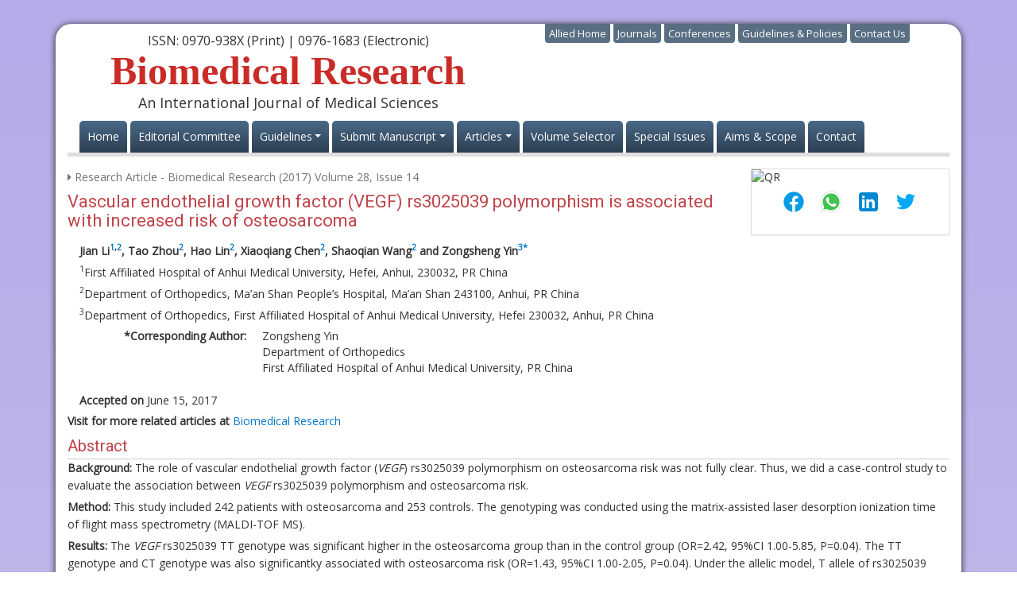

--- FILE ---
content_type: text/html; charset=UTF-8
request_url: https://www.biomedres.info/biomedical-research/vascular-endothelial-growth-factor-vegf-rs3025039-polymorphism-is-associated-with-increased-risk-of-osteosarcoma-7977.html
body_size: 9770
content:
<!DOCTYPE html>
<html lang="en">
<head>
<meta charset="utf-8">
<meta http-equiv="X-UA-Compatible" content="IE=edge">
<meta name="viewport" content="width=device-width, initial-scale=1">
<title>Vascular endothelial growth factor (VEGF | Biomedical Research</title>
<meta name="keywords" content="Vascular endothelial growth factor, Osteosarcoma, Genetic, list of open access journals, open access, open access journals, open access publication, open access publisher, open access publishing, open access journal articles, biomedical research">
<meta name="description" content="Vascular endothelial growth factor (VEGF) rs3025039 polymorphism is associated with increased risk of osteosarcoma, Jian Li, Tao Zhou, Hao Lin, Xiaoqiang C">
<meta name="citation_journal_title" content="">
<meta name="citation_publisher" content="Biomedical Research"/>
<meta name="citation_author" content="Jian Li, Tao Zhou, Hao Lin, Xiaoqiang Chen, Shaoqian Wang, Zongsheng Yin">
<meta name="citation_title" content="Vascular endothelial growth factor (VEGF) rs3025039 polymorphism is associated with increased risk of osteosarcoma">
<meta name="citation_month" content="July">
<meta name="citation_year" content="2017">
<meta name="citation_abstract" content="Background: The role of vascular endothelial growth factor (VEGF) rs3025039 polymorphism on osteosarcoma risk was not fully clear. Thus, we did a case-control study to evaluate the association between VEGF rs3025039 polymorphism and osteosarcoma risk.
Method: This study included 242 patients with osteosarcoma and 253 controls. The genotyping was conducted using the matrix-assisted laser desorption ionization time of flight mass spectrometry (MALDI-TOF MS).
Results: The VEGF rs3025039 TT genotype was significant higher in the osteosarcoma group than in the control group (OR=2.42, 95%CI 1.00-5.85, P=0.04). The TT genotype and CT genotype was also significantky associated with osteosarcoma risk (OR=1.43, 95%CI 1.00-2.05, P=0.04). Under the allelic model, T allele of rs3025039 was significantly associated with higher osteosarcoma risk (OR=1.41, 95%CI 1.05-1.90, P=0.02). In addition, VEGF rs3025039 TT genotype was not associated with tumor location (OR=1.02, 95%CI 0.59-1.77, P=0.94) and metastasis (OR=1.76, 95%CI 0.90-3.43, P=0.10).
Conclusion: In conclusion, this study confirmed that VEGF rs3025039 polymorphism was significantly associated with higher risk of osteosarcoma.">
<meta name="citation_fulltext_html_url" content="https://www.biomedres.info/biomedical-research/vascular-endothelial-growth-factor-vegf-rs3025039-polymorphism-is-associated-with-increased-risk-of-osteosarcoma-7977.html">
<meta name="citation_pdf_url" content="https://www.biomedres.info/biomedical-research/vascular-endothelial-growth-factor-vegf-rs3025039-polymorphism-is-associated-with-increased-risk-of-osteosarcoma.pdf">
<meta name="citation_abstract_html_url" content="https://www.biomedres.info/abstract/vascular-endothelial-growth-factor-vegf-rs3025039-polymorphism-is-associated-with-increased-risk-of-osteosarcoma-7977.html">
<script type="d75a3df7b34bfa7863edf3c0-text/javascript">
 function openimage(theURL,winName,features)
  { 
  window.open(theURL,winName,features);
  }
</script>
<meta name="google-site-verification" content="GKhxf5MIE5apePJj2tZir1bbhPcFs4RzyjgvvtGeqAk" />
<link rel="alternate" href="https://www.biomedres.info/" hreflang="en" />
<link rel="canonical" href="https://www.biomedres.info/biomedical-research/vascular-endothelial-growth-factor-vegf-rs3025039-polymorphism-is-associated-with-increased-risk-of-osteosarcoma-7977.html">
<link href='https://fonts.googleapis.com/css?family=Open+Sans' rel='stylesheet' type='text/css'>
<link href='https://fonts.googleapis.com/css?family=Roboto' rel='stylesheet' type='text/css'>
<link rel="stylesheet" href="https://stackpath.bootstrapcdn.com/bootstrap/4.1.3/css/bootstrap.min.css">
<link href="https://www.biomedres.info/css/allied_bootstrap.min.css" rel="stylesheet">
<link href="https://www.biomedres.info/css/br_external_style.css" rel="stylesheet">
<link href="https://www.biomedres.info/css/global.css" rel="stylesheet">
<link href="https://www.biomedres.info/css/styles.css" rel="stylesheet">
<link rel="icon" href="/assets/img/favicon.ico" type="image/gif" sizes="16x16">
<!--<script>
  (function(i,s,o,g,r,a,m){i['GoogleAnalyticsObject']=r;i[r]=i[r]||function(){
  (i[r].q=i[r].q||[]).push(arguments)},i[r].l=1*new Date();a=s.createElement(o),
  m=s.getElementsByTagName(o)[0];a.async=1;a.src=g;m.parentNode.insertBefore(a,m)
  })(window,document,'script','//www.google-analytics.com/analytics.js','ga');

  ga('create', 'UA-70172302-1', 'www.biomedres.info');
  ga('send', 'pageview');

</script>-->
<!-- Google tag (gtag.js) -->
<script async src="https://www.googletagmanager.com/gtag/js?id=G-NBR0023JLF" type="d75a3df7b34bfa7863edf3c0-text/javascript"></script>
<script type="d75a3df7b34bfa7863edf3c0-text/javascript">
  window.dataLayer = window.dataLayer || [];
  function gtag(){dataLayer.push(arguments);}
  gtag('js', new Date());

  gtag('config', 'G-NBR0023JLF');
</script>

</head>
<body>
<div class="container-fluid">
  <div class="container container_bg">
    
<style>
.select_language{
	width:180px;
	float:right;
	top-padding:100px;
}
.container-fluid border-bottom-5{
	border-bottom-color: #8e3136;
}
</style>
<header class="container-fluid border-bottom-5">
	<div class="row justify-content-between">
		<div class="col-12 col-sm-6">
			<div class="header">
				<p class="font-size-16">ISSN: 0970-938X (Print) | 0976-1683 (Electronic)</p>
				<h1>Biomedical Research</h1>
				<p class="font-size-18">An International Journal of Medical Sciences

				

				</p>
				
			</div>
			
		</div>
		
		<div class="col-12 col-sm-6 justify-content-end">
			<div class="header_nav">
				<ul class="list-inline">
					<li><a href="https://www.alliedacademies.org/" title="Allied Home">Allied Home</a>
					</li>
					<li><a href="https://www.alliedacademies.org/journals.php" title="Allied Journals">Journals</a>
					</li>
					<li><a href="https://www.alliedacademies.org/conferences.php" title="Allied Conferences">Conferences</a>
					</li>
					<li><a href="#" title="Allied Guidelines &amp; Policies">Guidelines &amp; Policies</a> </li>
					<li><a href="https://www.alliedacademies.org/contact.php" title="Allied Contact Us">Contact Us</a>
					</li>
				</ul>
			
			</div>
			 <div class="select_language" id="google_translate_element"></div>
			  <script type="d75a3df7b34bfa7863edf3c0-text/javascript">
			  function googleTranslateElementInit() {
				new google.translate.TranslateElement( {
				  pageLanguage: 'en'
				}, 'google_translate_element' );
			  }
			  </script> 
			  <script src="https://translate.google.com/translate_a/element.js?cb=googleTranslateElementInit" type="d75a3df7b34bfa7863edf3c0-text/javascript"></script> 
			
			<!--<div class="search w-50 float-right mr-5">
				<form name="form1" role="search">
					<div class="form-group">
						<div class="input-group">
                            <input type="text" class="form-control" required placeholder="Search Journal" value="">
                            <span class="input-group-btn">
                                <input class="btn btn-danger" type="submit" value="Go" title="click here">
                            </span>
                        </div>
					</div>
				</form>
			</div>-->
		</div>
	</div>
	<nav class="navbar navbar-expand-lg navbar-light bg-transparent mb-0 w-100 border-0 py-0">
		<a class="navbar-brand d-none" href="#">Navbar</a>
			<button class="navbar-toggler" type="button" data-toggle="collapse" data-target="#mainNavbar" aria-controls="mainNavbar" aria-expanded="false" aria-label="Toggle navigation">
				<span class="navbar-toggler-icon"></span>
			</button>
			<!-- Collect the nav links, forms, and other content for toggling -->
			<div class="collapse navbar-collapse row" id="mainNavbar">
				<ul class="navbar-nav">
					<li class="nav-item "><a title="Biomedical research Home" href="https://www.biomedres.info/" class="nav-link">Home</a> </li>
					<li class="nav-item "><a title="Biomedical research Editorial Committee" href="https://www.biomedres.info/editors.php" class="nav-link">Editorial Committee</a> </li>
					
					<li class="nav-item dropdown">
						<a href="#" class="nav-link dropdown-toggle" data-toggle="dropdown" role="button" aria-haspopup="true" aria-expanded="false" title="Biomedical research Articles">Guidelines</a>
						<div class="dropdown-menu" aria-labelledby="navbarDropdown">
							<a class="dropdown-item" href="https://www.biomedres.info/guidelines.php" title="Biomedical research In Press">Author Guidelines</a>
							<a class="dropdown-item" href="https://www.biomedres.info/publication_ethics.php" title="Biomedical research Current Issue">Publication Policies and Ethics</a>
						</div>
					</li>
					<!--<li class="nav-item "><a title="Biomedical research Submit Manuscript" href="https://www.biomedres.info/submit-manuscript.php" class="nav-link">Submit Manuscript</a>
					</li>-->
					
					<li class="nav-item dropdown">
						<a href="#" class="nav-link dropdown-toggle" data-toggle="dropdown" role="button" aria-haspopup="true" aria-expanded="false" title="Biomedical research Articles">Submit Manuscript</a>
						<div class="dropdown-menu" aria-labelledby="navbarDropdown">
							<a class="dropdown-item" href="https://www.biomedres.info/submit-manuscript.php" title="Biomedical research In Press">Submit Manuscript</a>
							<a class="dropdown-item" href="https://www.biomedres.info/nominations.php" title="Biomedical research In Press">Awards & Nominations</a>
						</div>
					</li>
					
					<li class="nav-item dropdown">
						<a href="#" class="nav-link dropdown-toggle" data-toggle="dropdown" role="button" aria-haspopup="true" aria-expanded="false" title="Biomedical research Articles">Articles</a>
						<div class="dropdown-menu" aria-labelledby="navbarDropdown">
							<a class="dropdown-item" href="https://www.biomedres.info/inpress.php" title="Biomedical research In Press">In Press</a>
							<!--<a class="dropdown-item" title="Biomedical research" href="https://www.biomedres.info/current-issue.php" title="Biomedical research Current Issue">Current Issue</a>-->
						</div>
					</li>
					<li class="nav-item "><a title="Biomedical research Volume Selector" href="https://www.biomedres.info/volume-selector.php" class="nav-link">Volume Selector</a> </li>
					<li class="nav-item "><a title="Biomedical research Special Issues" href="https://www.biomedres.info/special-issue.php" class="nav-link">Special Issues</a> </li>
					<li class="nav-item "><a title="Biomedical research Aims Scope" href="https://www.biomedres.info/aimsandscope.php" class="nav-link">Aims &amp; Scope</a> </li>
					<li class="nav-item "><a title="Biomedical research Contact" href="https://www.biomedres.info/contact.php" class="nav-link">Contact</a> </li>
				</ul>
			</div>
			<!-- /.navbar-collapse -->
	</nav>
</header>    
    
   





    <!-- container area -->
    <div class="row">
       <div class="col-md-12">
        <div class="home_widget m-t">
        
        
            <!------qrcode--------->    
                        <div style="width:250px;float:right;"class="card shadow-sm sidebar mb-3">
            <div class="list-group list-group-flush qr_code_image">
            <img title="QR" src="https://chart.googleapis.com/chart?chs=185x185&cht=qr&chl=https%3A%2F%2Fwww.biomedres.info%2Fbiomedical-research%2Fvascular-endothelial-growth-factor-vegf-rs3025039-polymorphism-is-associated-with-increased-risk-of-osteosarcoma-7977.html&chld=M|0&icqrf=00b1e4" />
            <!-- social icons-->
            <nav class="nav nav-pills social-icons-footer sidebar_social_icons a-pl-0">
                &nbsp;&nbsp;&nbsp;&nbsp;&nbsp;&nbsp;&nbsp;&nbsp;<a title="Share This Article" target="_blank" class="nav-link" style="padding-left:2%;" href="https://www.facebook.com/sharer.php?s=100&amp;p[title]=Vascular endothelial growth factor (VEGF) rs3025039 polymorphism is associated with increased risk of osteosarcoma&p[url]=https%3A%2F%2Fwww.biomedres.info%2Fbiomedical-research%2Fvascular-endothelial-growth-factor-vegf-rs3025039-polymorphism-is-associated-with-increased-risk-of-osteosarcoma-7977.html"><img src="https://www.biomedres.info/assets/socials/facebook.png" /></a>

                <a title="Share This Article" target="_blank" class="nav-link" style="padding-left:2%;" href="https://web.whatsapp.com/send?text=https%3A%2F%2Fwww.biomedres.info%2Fbiomedical-research%2Fvascular-endothelial-growth-factor-vegf-rs3025039-polymorphism-is-associated-with-increased-risk-of-osteosarcoma-7977.html" title="Share This Article" target="_blank" class="nav-link"><img src="https://www.biomedres.info/assets/socials/whatsapp.png" /></a>

                <a title="Share This Article" target="_blank" class="nav-link" style="padding-left:2%;" href="https://www.linkedin.com/sharing/share-offsite/?url=https%3A%2F%2Fwww.biomedres.info%2Fbiomedical-research%2Fvascular-endothelial-growth-factor-vegf-rs3025039-polymorphism-is-associated-with-increased-risk-of-osteosarcoma-7977.html" title="Share This Article" target="_blank" class="nav-link"><img src="https://www.biomedres.info/assets/socials/linkedin.png" /></a>

                <a title="Share This Article" target="_blank" class="nav-link" style="padding-left:2%;" href="https://twitter.com/share?text=Vascular endothelial growth factor (VEGF) rs3025039 polymorphism is associated with increased risk of osteosarcoma&url=https%3A%2F%2Fwww.biomedres.info%2Fbiomedical-research%2Fvascular-endothelial-growth-factor-vegf-rs3025039-polymorphism-is-associated-with-increased-risk-of-osteosarcoma-7977.html" class="nav-link"><img src="https://www.biomedres.info/assets/socials/twitter.png" /></a>		
            </nav>
            <!-- end icons -->
            </div>	
            </div>
             
            <!------qrcode end--------->
         <p class="grey-600 mb-1"><i class="fa fa-caret-right" aria-hidden="true"></i> Research Article - Biomedical Research (2017) Volume 28, Issue 14</p>
          <a href="https://www.biomedres.info/biomedical-research/vascular-endothelial-growth-factor-vegf-rs3025039-polymorphism-is-associated-with-increased-risk-of-osteosarcoma-7977.html" title="Vascular endothelial growth factor (VEGF) rs3025039 polymorphism is associated with increased risk of osteosarcoma"><h2>Vascular endothelial growth factor (VEGF) rs3025039 polymorphism is associated with increased risk of osteosarcoma</h2></a>
          <div class="row m-t">
          	<div class="col-xs-12">
		  		<p><strong>Jian Li<sup><a href="#a1">1</a>,<a href="#a2">2</a></sup>, Tao Zhou<sup><a href="#a2">2</a></sup>, Hao Lin<sup><a href="#a2">2</a></sup>, Xiaoqiang Chen<sup><a href="#a2">2</a></sup>, Shaoqian Wang<sup><a href="#a2">2</a></sup> and Zongsheng Yin<sup><a href="#a3">3</a><a href="#corr">*</a></sup></strong></p>
<p><sup>1</sup><a name="a1" id="a1"></a>First Affiliated Hospital of Anhui Medical University, Hefei, Anhui, 230032, PR China</p>
<p><sup>2</sup><a name="a2" id="a2"></a>Department of Orthopedics, Ma&rsquo;an Shan People&rsquo;s Hospital, Ma&rsquo;an Shan 243100, Anhui, PR China</p>
<p><sup>3</sup><a name="a3" id="a3"></a>Department of Orthopedics, First Affiliated Hospital of Anhui Medical University, Hefei 230032, Anhui, PR China</p>
<dl class="dl-horizontal">
    <dt>*Corresponding Author:</dt>
    <dd>Zongsheng Yin<a name="corr" id="corr"></a><br />
    Department of Orthopedics<br />
    First Affiliated Hospital of Anhui Medical University, PR China</dd>
</dl>
<p><strong>Accepted on</strong> June 15, 2017</p>            </div>
          </div>
          <div>
         
            
                    <strong>Visit for more related articles at </strong><a href="https://www.biomedres.info/current-issue.php" title="Biomedical Research">Biomedical Research</a></div>
              

 




                      <div><h3><a name="abstract"></a>Abstract</h3></div>
            <div><p><strong>Background:</strong> The role of vascular endothelial growth factor (<em>VEGF</em>) rs3025039 polymorphism on osteosarcoma risk was not fully clear. Thus, we did a case-control study to evaluate the association between <em>VEGF</em> rs3025039 polymorphism and osteosarcoma risk.</p>
<p><strong>Method:</strong> This study included 242 patients with osteosarcoma and 253 controls. The genotyping was conducted using the matrix-assisted laser desorption ionization time of flight mass spectrometry (MALDI-TOF MS).</p>
<p><strong>Results:</strong> The <em>VEGF</em> rs3025039 TT genotype was significant higher in the osteosarcoma group than in the control group (OR=2.42, 95%CI 1.00-5.85, P=0.04). The TT genotype and CT genotype was also significantky associated with osteosarcoma risk (OR=1.43, 95%CI 1.00-2.05, P=0.04). Under the allelic model, T allele of rs3025039 was significantly associated with higher osteosarcoma risk (OR=1.41, 95%CI 1.05-1.90, P=0.02). In addition, <em>VEGF</em> rs3025039 TT genotype was not associated with tumor location (OR=1.02, 95%CI 0.59-1.77, P=0.94) and metastasis (OR=1.76, 95%CI 0.90-3.43, P=0.10).</p>
<p><strong>Conclusion:</strong> In conclusion, this study confirmed that <em>VEGF</em> rs3025039 polymorphism was significantly associated with higher risk of osteosarcoma.</p> </div>
                        
            <div><h2>Keywords</h2>
<p>Vascular endothelial growth factor, Osteosarcoma, Genetic.</p>
<h2>Introduction</h2>
<p>Osteosarcoma originates from primitive bone-forming mesenchymal cells and has been identified as an aggressive sarcoma of the bone [<a href="#1" title="1">1</a>]. Osteosarcoma has a wide range of histological appearances. Conventional osteosarcoma may be classified as osteoblastic, chondroblastic or fibroblastic, depending on the predominant type of extracellular matrix present [<a href="#2" title="2">2</a>]. Despite combined therapy, more than 30% of the patients showed the recurrence or metastatic disease during the first five years after diagnosis [<a href="#3" title="3">3</a>].</p>
<p>Vascular endothelial growth factor (<em>VEGF</em>) plays an important role in the maintenance of endothelial integrity, endothelial survival and the physiological function of endothelium [<a href="#4" title="4">4</a>]. Niu et al. suggested that knockdown of <em>VEGF</em>A by siRNA inhibited proliferation, migration, and invasion of U2OS cells [<a href="#5" title="5">5</a>]. Peng et al. demonstrated that <em>VEGF</em> silencing could suppress cells proliferation, promote cells apoptosis and reduce osteosarcoma angiogenesis through inactivation of <em>VEGF</em>/ PI3K/AKT signaling pathway [<a href="#6" title="6">6</a>]. Han found that <em>VEGF</em> is related to the grade and metastasis of osteosarcoma [<a href="#7" title="7">7</a>]. The human <em>VEGF</em> gene is located on chromosome 6p21.3 with 7 introns and 8 exons and shows polymorphism [<a href="#8" title="8">8</a>]. The role of <em>VEGF</em> rs3025039 polymorphism on osteosarcoma risk was not fully clear. Thus, we did a case-control study to evaluate the association between <em>VEGF</em> rs3025039 polymorphism and osteosarcoma risk.</p>
<h2>Methods</h2>
<p><strong><em>Study population</em></strong></p>
<p>This study consisted of 242 patients with osteosarcoma. They were treated in the First Affiliated Hospital of Anhui Medical University, Ma&rsquo;asshan hospital and Drum Tower Hospital between 2010 and 2017. The control group contained 253 healthy subjects who came from our hospital&rsquo;s physical checkup center during the same period of time. All control subjects had no history of cancer. Written permission was obtained from all the participants and the study was approved by the Research Ethics Committee of First Affiliated Hospital of Anhui Medical University.</p>
<p><strong><em>Sample collection</em></strong></p>
<p>Peripheral venous blood samples (10 mL) were collected from all patients using vacutainer tubes in the morning. Blood samples (5 mL) for genetic analyses were transferred into tubes which contained ethylenediamine tetra-acetic acid (EDTA). Genomic DNAs were isolated using genomic DNA extraction kit (QIA amp DNA Blood Mini Kit, Qiagen, Berlin, Germany) under the manufacturer's instructions.</p>
<p><strong><em>Genotyping method</em></strong></p>
<p>The SNP genotyping was conducted using the matrix-assisted laser desorption ionization time of flight mass spectrometry (MALDI-TOF MS) (Sequenom Inc., San Diego, CA, USA). The PCR reaction was performed in a 20 &mu;l reaction mixture containing 40-160 ng DNA template, 0.25 units Taq DNA polymerase (Sangon Biotech), 250 &mu;M each deoxyribonucleotide triphosphate (dNTP) (Sangon Biotech), 0.5 &mu;M forward primer, 0.5 &mu;M reverse primer, and 1X PCR buffer with 1.2 mM MgCl<sub>2</sub>. The SNaPshot assay (Applied Biosystems) was performed to confirm genotypes of 6 DNA samples. All genotyping procedures were carried out in a double-blind manner and the whole assays were proved to be reliable.</p>
<p><strong><em>Statistical analysis</em></strong></p>
<p>Data are presented as mean &plusmn; standard deviation (SD) or number (percentage). The chi-square test and Student&rsquo;s t-test were used to compare case and control groups, as appropriate. The statistical comparison between 2 groups was conducted using the t-test or the analysis of variance (ANOVA). Genotype distribution in the control group was tested by Hardy-Weinberg equilibrium (HWE). The differences in genotype and allele distribution between the patients and the controls are represented as odds ratio (OR) and 95% confidence interval (CI). P values for all tests are 2-tailed, and &lt;0.05 was considered as statistically significant. Statistical analysis was conducted using SPSS 18 software (SPSS Inc., Chicago, IL, USA).</p>
<h2>Results</h2>
<p><strong>Table 1</strong> shows the demographic and clinical characteristics of 242 patients with osteosarcoma and 253 controls. Comparisons between the osteosarcoma group and the control group demonstrated that family history of cancer was significantly higher in patients with osteosarcoma than in controls (P&lt;0.05). No statistical differences were seen in age and gender (all P&gt;0.05).</p>
<p>The genotype and allele frequencies of the <em>VEGF</em> rs3025039 polymorphism in patients and controls are displayed in <strong>Table 2</strong>. The <em>VEGF</em> rs3025039 TT genotype was significant higher in the osteosarcoma group than in the control group (OR=2.42, 95% CI 1.00-5.85, P=0.04). The TT genotype and CT genotype was also significantly associated with osteosarcoma risk (OR=1.43, 95% CI 1.00-2.05, P=0.04). Under the allelic model, T allele of rs3025039 was significantly associated with higher osteosarcoma risk (OR=1.41, 95% CI 1.05-1.90, P=0.02). In addition, <em>VEGF</em> rs3025039 TT genotype was not associated with tumor location (OR=1.02, 95% CI 0.59-1.77, P=0.94; <strong>Table 3</strong>) and metastasis (OR=1.76, 95% CI 0.90-3.43, P=0.10; <strong>Table 3</strong>).</p>
<div class="table-responsive">
<table class="table table-no-border" frame="hsides" rules="rows">
    <thead>
        <tr>
            <th>Characteristics</th>
            <th>Case (n=242)</th>
            <th>Control (n=253)</th>
            <th>P value</th>
        </tr>
    </thead>
    <tbody>
        <tr>
            <td>Age at diagnosis</td>
            <td>26.1 &plusmn; 16.6</td>
            <td>28.1 &plusmn; 12.2</td>
            <td>0.17</td>
        </tr>
        <tr>
            <td>Sex</td>
            <td>&nbsp;</td>
            <td>&nbsp;</td>
            <td>0.87</td>
        </tr>
        <tr>
            <td>Male</td>
            <td>118</td>
            <td>122</td>
            <td>&nbsp;</td>
        </tr>
        <tr>
            <td>Female</td>
            <td>124</td>
            <td>131</td>
            <td>&nbsp;</td>
        </tr>
        <tr>
            <td>Family history of cancer</td>
            <td>&nbsp;</td>
            <td>&nbsp;</td>
            <td>&lt;0.01</td>
        </tr>
        <tr>
            <td>Yes</td>
            <td>198</td>
            <td>142</td>
            <td>&nbsp;</td>
        </tr>
        <tr>
            <td>No</td>
            <td>44</td>
            <td>111</td>
            <td>&nbsp;</td>
        </tr>
        <tr>
            <td>Tumor location</td>
            <td>&nbsp;</td>
            <td>&nbsp;</td>
            <td>&nbsp;</td>
        </tr>
        <tr>
            <td>Extremities</td>
            <td>210</td>
            <td>&nbsp;</td>
            <td>&nbsp;</td>
        </tr>
        <tr>
            <td>Non-extremities</td>
            <td>32</td>
            <td>&nbsp;</td>
            <td>&nbsp;</td>
        </tr>
        <tr>
            <td>Metastasis</td>
            <td>&nbsp;</td>
            <td>&nbsp;</td>
            <td>&nbsp;</td>
        </tr>
        <tr>
            <td>Yes</td>
            <td>68</td>
            <td>&nbsp;</td>
            <td>&nbsp;</td>
        </tr>
        <tr>
            <td>No</td>
            <td>174</td>
            <td>&nbsp;</td>
            <td>&nbsp;</td>
        </tr>
    </tbody>
</table>
</div>
<p><strong>Table 1.</strong> Characteristics of the cases and controls.</p>
<div class="table-responsive">
<table class="table table-no-border" frame="hsides" rules="rows">
    <thead>
        <tr>
            <th>Genotype</th>
            <th>Case</th>
            <th>Control</th>
            <th>OR</th>
            <th>95% CI</th>
            <th>P value</th>
        </tr>
    </thead>
    <tbody>
        <tr>
            <td>CC</td>
            <td>131</td>
            <td>159</td>
            <td>1.00</td>
            <td>Reference</td>
            <td>&nbsp;</td>
        </tr>
        <tr>
            <td>CT</td>
            <td>95</td>
            <td>86</td>
            <td>1.34</td>
            <td>0.92-1.94</td>
            <td>0.12</td>
        </tr>
        <tr>
            <td>TT</td>
            <td>16</td>
            <td>8</td>
            <td>2.42</td>
            <td>1.00-5.85</td>
            <td>0.04</td>
        </tr>
        <tr>
            <td>TT+CT</td>
            <td>111</td>
            <td>94</td>
            <td>1.43</td>
            <td>1.00-2.05</td>
            <td>0.04</td>
        </tr>
        <tr>
            <td>C</td>
            <td>357</td>
            <td>404</td>
            <td>1.00</td>
            <td>Reference</td>
            <td>&nbsp;</td>
        </tr>
        <tr>
            <td>T</td>
            <td>127</td>
            <td>102</td>
            <td>1.41</td>
            <td>1.05-1.90</td>
            <td>0.02</td>
        </tr>
    </tbody>
</table>
</div>
<p><strong>Table 2.</strong> The genotype and allele frequencies of VEGF polymorphism in the cases and controls.</p>
<div class="table-responsive">
<table class="table table-no-border" frame="hsides" rules="rows">
    <thead>
        <tr>
            <th>Characteristics</th>
            <th>TT+CT (n=111)</th>
            <th>CC (n=94)</th>
            <th>OR</th>
            <th>95% CI</th>
            <th>P value</th>
        </tr>
    </thead>
    <tbody>
        <tr>
            <td>Tumor location</td>
            <td>&nbsp;</td>
            <td>&nbsp;</td>
            <td>&nbsp;</td>
            <td>&nbsp;</td>
            <td>&nbsp;</td>
        </tr>
        <tr>
            <td>Extremities</td>
            <td>49</td>
            <td>42</td>
            <td>1.00</td>
            <td>Reference</td>
            <td>&nbsp;</td>
        </tr>
        <tr>
            <td>Non-extremities</td>
            <td>62</td>
            <td>52</td>
            <td>1.02</td>
            <td>0.59-1.77</td>
            <td>0.94</td>
        </tr>
        <tr>
            <td>Metastasis</td>
            <td>&nbsp;</td>
            <td>&nbsp;</td>
            <td>&nbsp;</td>
            <td>&nbsp;</td>
            <td>&nbsp;</td>
        </tr>
        <tr>
            <td>Yes</td>
            <td>80</td>
            <td>77</td>
            <td>1.00</td>
            <td>Reference</td>
            <td>&nbsp;</td>
        </tr>
        <tr>
            <td>No</td>
            <td>31</td>
            <td>17</td>
            <td>1.76</td>
            <td>0.90-3.43</td>
            <td>0.10</td>
        </tr>
    </tbody>
</table>
</div>
<p><strong>Table 3.</strong> Relation of VEGF polymorphism and characteristics.</p>
<h2>Discussion</h2>
<p>In the current study, we investigated the association between the <em>VEGF</em> rs3025039 polymorphism and osteosarcoma risk. The <em>VEGF</em> rs3025039 TT genotype was significant higher in the osteosarcoma group than in the control group. The TT genotype and CT genotype was also significantky associated with osteosarcoma risk. Under the allelic model, T allele of rs3025039 was significantly associated with higher osteosarcoma risk. In addition, <em>VEGF</em> rs3025039 TT genotype was not associated with tumor location and metastasis.</p>
<p>Zhang et al. found that vascular endothelial growth factor overexpression predicted a worse prognosis for laryngeal cancer patients [<a href="#9" title="9">9</a>]. Zhao et al. indicated that high plasma/ intratumoral <em>VEGF</em>-A level at baseline could predict poor treatment effect (depressed PFS and OS) of BEV-based chemotherapy in mCRC [<a href="#10" title="10">10</a>]. Cai et al. found that high level of <em>VEGF</em> is associated with poor outcomes in HCC patients treated with sorafenib [<a href="#11" title="11">11</a>]. Hui et al. indicated that the OS of the <em>VEGF</em>-positive group with ovarian cancer was significantly poorer than the <em>VEGF</em>-negative group [<a href="#12" title="12">12</a>]. Ma et al. suggested that both the <em>VEGF</em> +936C/T and -634G/C polymorphisms influence breast cancer susceptibility and tumor growth, instead of metastasis [<a href="#13" title="13">13</a>].</p>
<p>This study has some limitations. The selective bias was mostly controlled by the design of a hospital-based case-control study. As other case-control studies, this study raises concern about recall bias and residual confounding. The major difficult is still the inability to separate exposures to factors prior to clinical onset from exposures to factors after clinical onset.</p>
<p>In conclusion, this study confirmed that <em>VEGF</em> rs3025039 polymorphism was significantly associated with higher risk of osteosarcoma risk.</p>
<h2 class="post-title">References</h2>
<ol>
    <li id="Reference_Titile_Link" value="1"><a name="1" id="1"></a>Maire G, Martin JW, Yoshimoto M, Chilton-MacNeill S, Zielenska M,  Squire JA. Analysis of miRNA-gene expression-genomic profiles reveals complex  mechanisms of microRNA deregulation in osteosarcoma. Cancer Genet 2011; 204:  138-146.</li>
    <li id="Reference_Titile_Link" value="2"><a name="2" id="2"></a>Marina N, Gebhardt M, Teot L, Gorlick R. Biology and therapeutic  advances for pediatric osteosarcoma. Oncologist 2004; 9: 422-441.</li>
    <li id="Reference_Titile_Link" value="3"><a name="3" id="3"></a>Ottaviani G, Jaffe N. The epidemiology of osteosarcoma. Cancer Treat  Res 2009; 152: 3-13.</li>
    <li id="Reference_Titile_Link" value="4"><a name="4" id="4"></a>Ferrara N. Molecular and biological properties of vascular  endothelial growth factor. J Mol Med (Berl) 1999; 77: 527-543.</li>
    <li id="Reference_Titile_Link" value="5"><a name="5" id="5"></a>Niu J, Sun Y, Guo Q, Niu D, Liu B. miR-1 Inhibits Cell Growth,  Migration, and Invasion by Targeting VEGFA in Osteosarcoma Cells. Dis Markers  2016; 2016: 7068986.</li>
    <li id="Reference_Titile_Link" value="6"><a name="6" id="6"></a>Peng N, Gao S, Guo X, Wang G, Cheng C, Li M, Liu K. Silencing of  VEGF inhibits human osteosarcoma angiogenesis and promotes cell apoptosis via  VEGF/PI3K/AKT signaling pathway. Am J Transl Res 2016; 8: 1005-1015.</li>
    <li id="Reference_Titile_Link" value="7"><a name="7" id="7"></a>Han G, Wang Y, Bi W, Jia J, Wang W, Xu M. Effects of vascular  endothelial growth factor expression on pathological characteristics and  prognosis of osteosarcoma. Clin Exp Med 2016; 16: 577-584.</li>
    <li id="Reference_Titile_Link" value="8"><a name="8" id="8"></a>Arcond&eacute;guy T, Lacazette E, Millevoi S, Prats H, Touriol C. VEGF-A  mRNA processing, stability and translation: a paradigm for intricate regulation  of gene expression at the post-transcriptional level. Nucleic Acids Res 2013;  41: 7997-8010.</li>
    <li id="Reference_Titile_Link" value="9"><a name="9" id="9"></a>Zhang LP, Chen HL. Increased vascular endothelial growth factor  expression predicts a worse prognosis for laryngeal cancer patients: a  meta-analysis. J Laryngol Otol 2017; 131: 44-50.</li>
    <li id="Reference_Titile_Link" value="10"><a name="10" id="10"></a>Zhao L, Zhang D, Ma H, Jin M, Huang F, Zhang T. High VEGF-A level at  baseline predicts poor treatment effect of bevacizumab-based chemotherapy in  metastatic colorectal cancer: a meta-analysis. Panminerva Med 2016; 58: 48-58.</li>
    <li id="Reference_Titile_Link" value="11"><a name="11" id="11"></a>Cao G, Li X, Qin C, Li J. Prognostic Value of VEGF in Hepatocellular  Carcinoma Patients Treated with Sorafenib: A Meta-Analysis. Med Sci Monit 2015;  21: 3144-3151.</li>
    <li id="Reference_Titile_Link" value="12"><a name="12" id="12"></a>Hui G, Meng M. Prognostic value of vascular endothelial growth  factor expression in women with ovarian cancer: A meta-analysis. J BUON 2015;  20: 870-878.</li>
    <li id="Reference_Titile_Link" value="13"><a name="13" id="13"></a>Ma J, Hu W, Zhang P, Sun Y, Wang N, Teng X, Qiao Q. The Association  Between VEGF +936C/T and -634G/C Polymorphisms and Breast Cancer  Susceptibility, Tumor Growth, and Metastases: Evidence From 20,728 Subjects.  Cancer Invest 2015; 33: 312-317.</li>
</ol> </div>                       
        </div>
      </div>
    </div>
  </div>
</div>

<!-- Footer Area -->
<footer class="my-4">
  <div class="container">
    <div class="row">
      <div class="col">
				<ul class="list-inline text-center">
					<li> <a href="https://www.biomedres.info/" title="Click here">Home</a> </li>
					<li> <a href="https://www.biomedres.info/editors.php" title="Click here">Editorial Committee</a> </li>
					<li> <a href="https://www.biomedres.info/guidelines.php" title="Click here">Author Guidelines</a> </li>
					<li><a href="https://www.biomedres.info/submit-manuscript.php" title="Click here">Submit Manuscript</a></li>
					<li> <a href="https://www.biomedres.info/inpress.php" title="Click here">Articles</a> </li>
					<li> <a href="https://www.biomedres.info/volume-selector.php" title="Click here">Volume Selector</a> </li>
					<li> <a href="https://www.biomedres.info/contact.php" title="Click here">Contact Editorial Office</a> </li>
					<li> <a href="https://www.biomedres.info/aimsandscope.php" title="Click here">Aims &amp; Scope</a> </li>
				</ul>
				<p class="text-center">© 2025 <a href="https://www.biomedres.info/" title="Biomedical Research">Biomedical Research</a>, All Rights Reserved</p>
			</div>
    </div>
  </div>
</footer>
</div>
<div class="scroll-top-wrapper"> <span class="scroll-top-inner"> <i class="fa fa-2x fa-arrow-circle-up"></i> </span> </div>
<link rel="stylesheet" href="https://netdna.bootstrapcdn.com/font-awesome/4.0.3/css/font-awesome.css" type="text/css">
<script src="https://ajax.googleapis.com/ajax/libs/jquery/1.11.3/jquery.min.js" type="d75a3df7b34bfa7863edf3c0-text/javascript"></script>
<script src="https://maxcdn.bootstrapcdn.com/bootstrap/3.3.6/js/bootstrap.min.js" type="d75a3df7b34bfa7863edf3c0-text/javascript"></script>
<script type="d75a3df7b34bfa7863edf3c0-text/javascript"> 
$(function(){ 
	$(document).on( 'scroll', function(){ 
		if ($(window).scrollTop() > 100) {
			$('.scroll-top-wrapper').addClass('show');
		} else {
			$('.scroll-top-wrapper').removeClass('show');
		}
	}); 
	$('.scroll-top-wrapper').on('click', scrollToTop);
}); 
function scrollToTop() {
	verticalOffset = typeof(verticalOffset) != 'undefined' ? verticalOffset : 0;
	element = $('body');
	offset = element.offset();
	offsetTop = offset.top;
	$('html, body').animate({scrollTop: offsetTop}, 500, 'linear');
}
</script>
<!--<a href="https://www.globaltechsummit.com" class="bell_icon" target="_blank"><img src="https://www.vizagtechsummit.com/images/bellicon.png" alt="bellicon"></a>
<style>
.bell_icon {
		position: fixed;
		border-radius: 3px;
		right: 0px;
		bottom: 163px;
		color: #fff;
		z-index: 99999;
}
.bell_icon img {
		width: 100%;
		max-width: 160px;
		border-radius: 8px;
}
</style>--><script type="d75a3df7b34bfa7863edf3c0-text/javascript">
$(document).ready(function() {
  var navpos = $('#scrol-ph').offset();
  console.log(navpos.top);
    $(window).bind('scroll', function() {
      if ($(window).scrollTop() > navpos.top) {
        $('#scrol-ph').addClass('fixed');
       }
       else {
         $('#scrol-ph').removeClass('fixed');
       }
    });
});
</script>
<script src="/cdn-cgi/scripts/7d0fa10a/cloudflare-static/rocket-loader.min.js" data-cf-settings="d75a3df7b34bfa7863edf3c0-|49" defer></script><script defer src="https://static.cloudflareinsights.com/beacon.min.js/vcd15cbe7772f49c399c6a5babf22c1241717689176015" integrity="sha512-ZpsOmlRQV6y907TI0dKBHq9Md29nnaEIPlkf84rnaERnq6zvWvPUqr2ft8M1aS28oN72PdrCzSjY4U6VaAw1EQ==" data-cf-beacon='{"version":"2024.11.0","token":"79d4be5f582c4c7095f1343d20ed50cb","r":1,"server_timing":{"name":{"cfCacheStatus":true,"cfEdge":true,"cfExtPri":true,"cfL4":true,"cfOrigin":true,"cfSpeedBrain":true},"location_startswith":null}}' crossorigin="anonymous"></script>
</body>
</html>

--- FILE ---
content_type: text/css
request_url: https://www.biomedres.info/css/styles.css
body_size: 33
content:
@charset "utf-8";
/* CSS Document */

body{
	background: rgb(227,225,238,1);
	background: linear-gradient(0deg, rgba(227,225,238,1) 0%, rgba(182,172,233,1) 100%) no-repeat;
	font-family: 'Open Sans', sans-serif;
}

#mainNavbar .navbar-nav .nav-link {
	background: rgb(44,63,81);
	background: linear-gradient(0deg, rgba(44,63,81,1) 0%, rgba(73,104,135,1) 100%);
	color: rgba(255,255,255,1);
	border-top-left-radius: .5rem;
	border-top-right-radius: .5rem;
}

#mainNavbar .navbar-nav .nav-link:focus, #mainNavbar .navbar-nav .nav-link:hover {
	background: rgba(142,49,54);
	background: linear-gradient(0deg, rgba(142,49,54,1) 0%, rgba(192,68,74,1) 100%);
}

#mainNavbar .nav-link {
    padding: 1rem;
}
#file_name1 , #file_name2 {
	visibility:hidden !important;
	max-height: 0 !important;
	width: 10rem !important;
	max-height: 125px;
	margin-right: 10px;
}
.awards_link{
	width:100%;	
	border-color: #00b1e4 !important;
	color: #fff !important;
	background-color: #dc3545;
	border-color: #dc3545;
}
.awards_link:hover {
	color: #fff !important;
	background-color: #ef530a !important;
	border-color: #e24e0a !important;
}